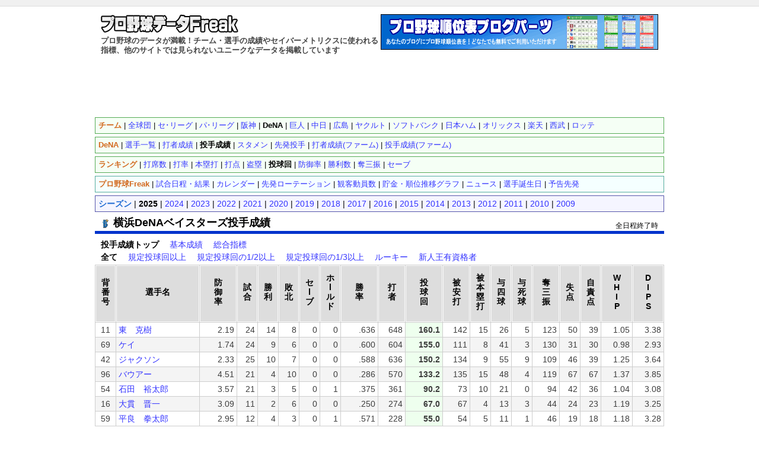

--- FILE ---
content_type: text/html; charset=UTF-8
request_url: https://baseball-data.com/stats/pitcher-yb/ip3-1.html
body_size: 32297
content:
<?xml version="1.0" encoding="UTF-8"?>
<!DOCTYPE html PUBLIC "-//W3C//DTD XHTML 1.0 Transitional//EN" "http://www.w3.org/TR/xhtml1/DTD/xhtml1-transitional.dtd">
<html xmlns="http://www.w3.org/1999/xhtml" dir="ltr" lang="ja">
<head>
<!-- Google tag (gtag.js) -->
<script async src="https://www.googletagmanager.com/gtag/js?id=G-9JEJ44LTYV"></script>
<script>
  window.dataLayer = window.dataLayer || [];
  function gtag(){dataLayer.push(arguments);}
  gtag('js', new Date());

  gtag('config', 'G-9JEJ44LTYV');
</script>
<meta http-equiv="Content-Type" content="text/html; charset=utf-8" />
<title>横浜DeNAベイスターズ投手成績 - プロ野球データFreak</title>
<meta name="description" content="横浜DeNAベイスターズの投手成績(投球回順)。他では見られないプロ野球の詳しいデータを掲載。チーム成績、選手成績。" />
<meta name="keywords" content="横浜DeNAベイスターズ,投手成績,ピッチャー,投球回,プロ野球,野球,データ,成績,セイバーメトリクス,スタッツ" />
<meta http-equiv="Content-Style-Type" content="text/css" />
<meta http-equiv="Content-Script-Type" content="text/javascript" />
<link rel="stylesheet" href="https://baseball-data.com/style.css?1" type="text/css" />
<link rel="shortcut icon" href="https://baseball-data.com/image/favicon.ico" />


<script>
(function(i,s,o,g,r,a,m){i['GoogleAnalyticsObject']=r;i[r]=i[r]||function(){
(i[r].q=i[r].q||[]).push(arguments)},i[r].l=1*new Date();a=s.createElement(o),
m=s.getElementsByTagName(o)[0];a.async=1;a.src=g;m.parentNode.insertBefore(a,m)
})(window,document,'script','https://www.google-analytics.com/analytics.js','ga');

ga('create', 'UA-7644040-6', 'auto');
ga('send', 'pageview');
</script>
</head>

<body>
<div id="top"></div>
<div id="container">

<div id="header">
<div style="float:left;width:470px;">
<a href="https://baseball-data.com/"><img src="https://baseball-data.com/image/title.png" class="title-logo" alt="" /></a>
<h1>プロ野球のデータが満載！チーム・選手の成績やセイバーメトリクスに使われる指標、他のサイトでは見られないユニークなデータを掲載しています</h1>
</div>
<div style="float:right;">
<a href="https://baseball-data.com/bp/"><img src="https://baseball-data.com/image/bp-banner.gif" style="border:0;width:468px;height:60px;"></a>
</div>
</div>

<div style="clear:both; margin-bottom:5px;"></div>

<div class="ad">
<script async src="//pagead2.googlesyndication.com/pagead/js/adsbygoogle.js"></script>
<!-- BBD ヘッダ -->
<ins class="adsbygoogle"
     style="display:inline-block;width:728px;height:90px"
     data-ad-client="ca-pub-2613098592193304"
     data-ad-slot="8945602085"></ins>
<script>
(adsbygoogle = window.adsbygoogle || []).push({});
</script>
</div>




<div id="main">

<div class="sub-menu">
<strong style="color:#d2691e;">チーム</strong>
 | <a href="https://baseball-data.com/stats/pitcher-all/ip3-2.html">全球団</a>
 | <a href="https://baseball-data.com/stats/pitcher-ce/ip3-2.html">セ･リーグ</a>
 | <a href="https://baseball-data.com/stats/pitcher-pa/ip3-2.html">パ･リーグ</a>
 | <a href="https://baseball-data.com/stats/pitcher-t/ip3-1.html">阪神</a>
 | <strong>DeNA</strong>
 | <a href="https://baseball-data.com/stats/pitcher-g/ip3-1.html">巨人</a>
 | <a href="https://baseball-data.com/stats/pitcher-d/ip3-1.html">中日</a>
 | <a href="https://baseball-data.com/stats/pitcher-c/ip3-1.html">広島</a>
 | <a href="https://baseball-data.com/stats/pitcher-s/ip3-1.html">ヤクルト</a>
 | <a href="https://baseball-data.com/stats/pitcher-h/ip3-1.html">ソフトバンク</a>
 | <a href="https://baseball-data.com/stats/pitcher-f/ip3-1.html">日本ハム</a>
 | <a href="https://baseball-data.com/stats/pitcher-bs/ip3-1.html">オリックス</a>
 | <a href="https://baseball-data.com/stats/pitcher-e/ip3-1.html">楽天</a>
 | <a href="https://baseball-data.com/stats/pitcher-l/ip3-1.html">西武</a>
 | <a href="https://baseball-data.com/stats/pitcher-m/ip3-1.html">ロッテ</a>

</div>

<div class="sub-menu">
<strong style="color:#d2691e">DeNA</strong>
 | <a href="https://baseball-data.com/player/yb/">選手一覧</a>

 | <a href="https://baseball-data.com/stats/hitter-yb/">打者成績</a>
 | <strong>投手成績</strong>

 | <a href="https://baseball-data.com/lineup/yb.html">スタメン</a>
 | <a href="https://baseball-data.com/starter/yb.html">先発投手</a>

 | <a href="https://baseball-data.com/stats-farm/hitter-yb/">打者成績(ファーム)</a>
 | <a href="https://baseball-data.com/stats-farm/pitcher-yb/ip3-1.html">投手成績(ファーム)</a>

</div>

<div class="sub-menu">
<strong style="color:#d2691e">ランキング</strong>
 | <a href="https://baseball-data.com/stats/hitter-yb/tpa-1.html">打席数</a>
 | <a href="https://baseball-data.com/stats/hitter-yb/avg-3.html">打率</a>
 | <a href="https://baseball-data.com/stats/hitter-yb/hr-1.html">本塁打</a>
 | <a href="https://baseball-data.com/stats/hitter-yb/rbi-1.html">打点</a>
 | <a href="https://baseball-data.com/stats/hitter-yb/sb-1.html">盗塁</a>
 | <strong>投球回</strong>
 | <a href="https://baseball-data.com/stats/pitcher-yb/era-3.html">防御率</a>
 | <a href="https://baseball-data.com/stats/pitcher-yb/win-1.html">勝利数</a>
 | <a href="https://baseball-data.com/stats/pitcher-yb/so-1.html">奪三振</a>
 | <a href="https://baseball-data.com/stats/pitcher-yb/save-1.html">セーブ</a>

</div>
<div class="bbf-menu">
<strong style="color:#d2691e">プロ野球Freak</strong> |
<a href="https://baseball-freak.com/game/.html" target="_blank">試合日程・結果</a> |
<a href="https://baseball-freak.com/calendar/.html" target="_blank">カレンダー</a> |
<a href="https://baseball-freak.com/rotation/.html" target="_blank">先発ローテーション</a> |
<a href="https://baseball-freak.com/audience/.html" target="_blank">観客動員数</a> |
<a href="https://baseball-freak.com/chart/" target="_blank">貯金・順位推移グラフ</a> |
<a href="https://baseball-freak.com/news/.html" target="_blank">ニュース</a> |
<a href="https://baseball-freak.com/birthday/" target="_blank">選手誕生日</a> |
<a href="https://baseball-freak.com/starter.html" target="_blank">予告先発</a>
</div>
<div class="year-menu">
<strong style="color:#1e69d2">シーズン</strong>
 | <strong>2025</strong> | <a href="https://baseball-data.com/24/stats/pitcher-yb/ip3-1.html">2024</a> | <a href="https://baseball-data.com/23/stats/pitcher-yb/ip3-1.html">2023</a> | <a href="https://baseball-data.com/22/stats/pitcher-yb/ip3-1.html">2022</a> | <a href="https://baseball-data.com/21/stats/pitcher-yb/ip3-1.html">2021</a> | <a href="https://baseball-data.com/20/stats/pitcher-yb/ip3-1.html">2020</a> | <a href="https://baseball-data.com/19/stats/pitcher-yb/ip3-1.html">2019</a> | <a href="https://baseball-data.com/18/stats/pitcher-yb/ip3-1.html">2018</a> | <a href="https://baseball-data.com/17/stats/pitcher-yb/ip3-1.html">2017</a> | <a href="https://baseball-data.com/16/stats/pitcher-yb/ip3-1.html">2016</a> | <a href="https://baseball-data.com/15/stats/pitcher-yb/ip3-1.html">2015</a> | <a href="https://baseball-data.com/14/stats/pitcher-yb/ip3-1.html">2014</a> | <a href="https://baseball-data.com/13/stats/pitcher-yb/ip3-1.html">2013</a> | <a href="https://baseball-data.com/12/stats/pitcher-yb/ip3-1.html">2012</a> | <a href="https://baseball-data.com/11/stats/pitcher-yb/ip3-1.html">2011</a> | <a href="https://baseball-data.com/10/stats/pitcher-yb/ip3-1.html">2010</a> | <a href="https://baseball-data.com/09/stats/pitcher-yb/ip3-1.html">2009</a>
</div>

<div style="position:relative;">
<h2 class="pname" style="border-bottom:5px solid #0033cc;"><img src="https://baseball-data.com/image/icon/yb.png" class="icon-team">横浜DeNAベイスターズ投手成績</h2>
<p style="position:absolute; top:10px;right:10px; font-size:12px;">
全日程終了時
</p>
</div>

<div style="margin:0 10px 5px; ">
<strong>投手成績トップ</strong>
　<a href="https://baseball-data.com/stats/pitcher2-yb/ip3-1.html">基本成績</a>
　<a href="https://baseball-data.com/stats/pitcher3-yb/ip3-1.html">総合指標</a>

</div>
<div style="margin:0 10px 5px; ">
<strong>全て</strong>　
<a href="https://baseball-data.com/stats/pitcher-yb/ip3-3.html">規定投球回以上</a>　
<a href="https://baseball-data.com/stats/pitcher-yb/ip3-4.html">規定投球回の1/2以上</a>　
<a href="https://baseball-data.com/stats/pitcher-yb/ip3-5.html">規定投球回の1/3以上</a>　
<a href="https://baseball-data.com/stats/pitcher-yb/ip3-6.html">ルーキー</a>　
<a href="https://baseball-data.com/stats/pitcher-yb/ip3-7.html">新人王有資格者</a>　

</div>

<table id="tbl" class="tablesorter stats" cellspacing="1">
<thead>
<tr>
<th>背<br />番<br />号</th><th style="width:130px">選手名</th><th>防<br />御<br />率</th><th>試<br />合</th><th>勝<br />利</th><th>敗<br />北</th><th>セ<br />l<br />ブ</th><th>ホ<br />l<br />ル<br />ド</th><th>勝<br />率</th><th>打<br />者</th><th>投<br />球<br />回</th><th>被<br />安<br />打</th><th>被<br />本<br />塁<br />打</th><th>与<br />四<br />球</th><th>与<br />死<br />球</th><th>奪<br />三<br />振</th><th>失<br />点</th><th>自<br />責<br />点</th><th>W<br />H<br />I<br />P</th><th>D<br />I<br />P<br />S</th>
</tr>
</thead>
<tbody>
<tr><td style="text-align:center;">11</td><td style="text-align:left;"><a href="https://baseball-data.com/player/yb/%E6%9D%B1%E3%80%80%E5%85%8B%E6%A8%B9">東　克樹</a></td><td>2.19</td><td>24</td><td>14</td><td>8</td><td>0</td><td>0</td><td>.636</td><td>648</td><td style="background-color:#efe;font-weight:bold;">160.1</td><td>142</td><td>15</td><td>26</td><td>5</td><td>123</td><td>50</td><td>39</td><td>1.05</td><td>3.38</td></tr>
<tr style="background-color:#f4f4f4;"><td style="text-align:center;">69</td><td style="text-align:left;"><a href="https://baseball-data.com/player/yb/%E3%82%B1%E3%82%A4">ケイ</a></td><td>1.74</td><td>24</td><td>9</td><td>6</td><td>0</td><td>0</td><td>.600</td><td>604</td><td style="background-color:#efe;font-weight:bold;">155.0</td><td>111</td><td>8</td><td>41</td><td>3</td><td>130</td><td>31</td><td>30</td><td>0.98</td><td>2.93</td></tr>
<tr><td style="text-align:center;">42</td><td style="text-align:left;"><a href="https://baseball-data.com/player/yb/%E3%82%B8%E3%83%A3%E3%82%AF%E3%82%BD%E3%83%B3">ジャクソン</a></td><td>2.33</td><td>25</td><td>10</td><td>7</td><td>0</td><td>0</td><td>.588</td><td>636</td><td style="background-color:#efe;font-weight:bold;">150.2</td><td>134</td><td>9</td><td>55</td><td>9</td><td>109</td><td>46</td><td>39</td><td>1.25</td><td>3.64</td></tr>
<tr style="background-color:#f4f4f4;"><td style="text-align:center;">96</td><td style="text-align:left;"><a href="https://baseball-data.com/player/yb/%E3%83%90%E3%82%A6%E3%82%A2%E3%83%BC">バウアー</a></td><td>4.51</td><td>21</td><td>4</td><td>10</td><td>0</td><td>0</td><td>.286</td><td>570</td><td style="background-color:#efe;font-weight:bold;">133.2</td><td>135</td><td>15</td><td>48</td><td>4</td><td>119</td><td>67</td><td>67</td><td>1.37</td><td>3.85</td></tr>
<tr><td style="text-align:center;">54</td><td style="text-align:left;"><a href="https://baseball-data.com/player/yb/%E7%9F%B3%E7%94%B0%E3%80%80%E8%A3%95%E5%A4%AA%E9%83%8E">石田　裕太郎</a></td><td>3.57</td><td>21</td><td>3</td><td>5</td><td>0</td><td>1</td><td>.375</td><td>361</td><td style="background-color:#efe;font-weight:bold;">90.2</td><td>73</td><td>10</td><td>21</td><td>0</td><td>94</td><td>42</td><td>36</td><td>1.04</td><td>3.08</td></tr>
<tr style="background-color:#f4f4f4;"><td style="text-align:center;">16</td><td style="text-align:left;"><a href="https://baseball-data.com/player/yb/%E5%A4%A7%E8%B2%AB%E3%80%80%E6%99%8B%E4%B8%80">大貫　晋一</a></td><td>3.09</td><td>11</td><td>2</td><td>6</td><td>0</td><td>0</td><td>.250</td><td>274</td><td style="background-color:#efe;font-weight:bold;">67.0</td><td>67</td><td>4</td><td>13</td><td>3</td><td>44</td><td>24</td><td>23</td><td>1.19</td><td>3.25</td></tr>
<tr><td style="text-align:center;">59</td><td style="text-align:left;"><a href="https://baseball-data.com/player/yb/%E5%B9%B3%E8%89%AF%E3%80%80%E6%8B%B3%E5%A4%AA%E9%83%8E">平良　拳太郎</a></td><td>2.95</td><td>12</td><td>4</td><td>3</td><td>0</td><td>1</td><td>.571</td><td>228</td><td style="background-color:#efe;font-weight:bold;">55.0</td><td>54</td><td>5</td><td>11</td><td>1</td><td>46</td><td>19</td><td>18</td><td>1.18</td><td>3.28</td></tr>
<tr style="background-color:#f4f4f4;"><td style="text-align:center;">13</td><td style="text-align:left;"><a href="https://baseball-data.com/player/yb/%E4%BC%8A%E5%8B%A2%E3%80%80%E5%A4%A7%E5%A4%A2">伊勢　大夢</a></td><td>2.89</td><td>55</td><td>0</td><td>5</td><td>13</td><td>32</td><td>.000</td><td>214</td><td style="background-color:#efe;font-weight:bold;">53.0</td><td>46</td><td>3</td><td>13</td><td>1</td><td>58</td><td>17</td><td>17</td><td>1.11</td><td>2.35</td></tr>
<tr><td style="text-align:center;">65</td><td style="text-align:left;"><a href="https://baseball-data.com/player/yb/%E5%AE%AE%E5%9F%8E%E3%80%80%E6%BB%9D%E5%A4%AA">宮城　滝太</a></td><td>2.09</td><td>50</td><td>4</td><td>1</td><td>0</td><td>14</td><td>.800</td><td>214</td><td style="background-color:#efe;font-weight:bold;">51.2</td><td>40</td><td>1</td><td>24</td><td>0</td><td>44</td><td>15</td><td>12</td><td>1.24</td><td>2.95</td></tr>
<tr style="background-color:#f4f4f4;"><td style="text-align:center;">22</td><td style="text-align:left;"><a href="https://baseball-data.com/player/yb/%E5%85%A5%E6%B1%9F%E3%80%80%E5%A4%A7%E7%94%9F">入江　大生</a></td><td>3.15</td><td>50</td><td>3</td><td>3</td><td>22</td><td>6</td><td>.500</td><td>190</td><td style="background-color:#efe;font-weight:bold;">45.2</td><td>33</td><td>6</td><td>19</td><td>1</td><td>45</td><td>18</td><td>16</td><td>1.14</td><td>4.11</td></tr>
<tr><td style="text-align:center;">62</td><td style="text-align:left;"><a href="https://baseball-data.com/player/yb/%E3%82%A6%E3%82%A3%E3%83%83%E3%82%AF">ウィック</a></td><td>0.84</td><td>40</td><td>4</td><td>1</td><td>5</td><td>21</td><td>.800</td><td>161</td><td style="background-color:#efe;font-weight:bold;">42.2</td><td>25</td><td>0</td><td>11</td><td>3</td><td>49</td><td>4</td><td>4</td><td>0.84</td><td>1.81</td></tr>
<tr style="background-color:#f4f4f4;"><td style="text-align:center;">12</td><td style="text-align:left;"><a href="https://baseball-data.com/player/yb/%E7%AB%B9%E7%94%B0%E3%80%80%E7%A5%90">竹田　祐</a></td><td>1.69</td><td>6</td><td>4</td><td>1</td><td>0</td><td>0</td><td>.800</td><td>141</td><td style="background-color:#efe;font-weight:bold;">37.1</td><td>23</td><td>3</td><td>10</td><td>1</td><td>27</td><td>7</td><td>7</td><td>0.88</td><td>3.52</td></tr>
<tr><td style="text-align:center;">20</td><td style="text-align:left;"><a href="https://baseball-data.com/player/yb/%E5%9D%82%E6%9C%AC%E3%80%80%E8%A3%95%E5%93%89">坂本　裕哉</a></td><td>3.16</td><td>35</td><td>4</td><td>1</td><td>0</td><td>4</td><td>.800</td><td>157</td><td style="background-color:#efe;font-weight:bold;">37.0</td><td>35</td><td>2</td><td>10</td><td>1</td><td>33</td><td>14</td><td>13</td><td>1.22</td><td>2.77</td></tr>
<tr style="background-color:#f4f4f4;"><td style="text-align:center;">45</td><td style="text-align:left;"><a href="https://baseball-data.com/player/yb/%E6%A3%AE%E5%8E%9F%E3%80%80%E5%BA%B7%E5%B9%B3">森原　康平</a></td><td>2.57</td><td>30</td><td>0</td><td>2</td><td>0</td><td>11</td><td>.000</td><td>109</td><td style="background-color:#efe;font-weight:bold;">28.0</td><td>20</td><td>1</td><td>3</td><td>1</td><td>25</td><td>9</td><td>8</td><td>0.82</td><td>2.12</td></tr>
<tr><td style="text-align:center;">64</td><td style="text-align:left;"><a href="https://baseball-data.com/player/yb/%E4%B8%AD%E5%B7%9D%E3%80%80%E8%99%8E%E5%A4%A7">中川　虎大</a></td><td>3.16</td><td>30</td><td>0</td><td>1</td><td>1</td><td>3</td><td>.000</td><td>106</td><td style="background-color:#efe;font-weight:bold;">25.2</td><td>24</td><td>3</td><td>7</td><td>0</td><td>25</td><td>9</td><td>9</td><td>1.21</td><td>3.28</td></tr>
<tr style="background-color:#f4f4f4;"><td style="text-align:center;">53</td><td style="text-align:left;"><a href="https://baseball-data.com/player/yb/%E9%A2%AF">颯</a></td><td>1.93</td><td>27</td><td>0</td><td>1</td><td>0</td><td>2</td><td>.000</td><td>105</td><td style="background-color:#efe;font-weight:bold;">23.1</td><td>26</td><td>1</td><td>8</td><td>2</td><td>16</td><td>6</td><td>5</td><td>1.46</td><td>3.33</td></tr>
<tr><td style="text-align:center;">27</td><td style="text-align:left;"><a href="https://baseball-data.com/player/yb/%E8%97%A4%E6%B5%AA%E3%80%80%E6%99%8B%E5%A4%AA%E9%83%8E">藤浪　晋太郎</a></td><td>4.09</td><td>6</td><td>1</td><td>0</td><td>0</td><td>0</td><td>1.000</td><td>95</td><td style="background-color:#efe;font-weight:bold;">22.0</td><td>20</td><td>1</td><td>9</td><td>2</td><td>19</td><td>10</td><td>10</td><td>1.32</td><td>3.48</td></tr>
<tr style="background-color:#f4f4f4;"><td style="text-align:center;">41</td><td style="text-align:left;"><a href="https://baseball-data.com/player/yb/%E4%BD%90%E3%80%85%E6%9C%A8%E3%80%80%E5%8D%83%E9%9A%BC">佐々木　千隼</a></td><td>4.15</td><td>20</td><td>2</td><td>1</td><td>0</td><td>4</td><td>.667</td><td>94</td><td style="background-color:#efe;font-weight:bold;">21.2</td><td>20</td><td>1</td><td>11</td><td>1</td><td>20</td><td>10</td><td>10</td><td>1.43</td><td>3.40</td></tr>
<tr><td style="text-align:center;">19</td><td style="text-align:left;"><a href="https://baseball-data.com/player/yb/%E5%B1%B1%EF%A8%91%E3%80%80%E5%BA%B7%E6%99%83">山﨑　康晃</a></td><td>4.20</td><td>17</td><td>0</td><td>3</td><td>1</td><td>1</td><td>.000</td><td>65</td><td style="background-color:#efe;font-weight:bold;">15.0</td><td>14</td><td>4</td><td>7</td><td>0</td><td>12</td><td>7</td><td>7</td><td>1.40</td><td>5.99</td></tr>
<tr style="background-color:#f4f4f4;"><td style="text-align:center;">92</td><td style="text-align:left;"><a href="https://baseball-data.com/player/yb/%E5%A0%80%E5%B2%A1%E3%80%80%E9%9A%BC%E4%BA%BA">堀岡　隼人</a></td><td>3.46</td><td>13</td><td>0</td><td>0</td><td>0</td><td>0</td><td>.000</td><td>62</td><td style="background-color:#efe;font-weight:bold;">13.0</td><td>17</td><td>1</td><td>8</td><td>0</td><td>19</td><td>6</td><td>5</td><td>1.92</td><td>2.81</td></tr>
<tr><td style="text-align:center;">39</td><td style="text-align:left;"><a href="https://baseball-data.com/player/yb/%E8%8B%A5%E6%9D%BE%E3%80%80%E5%B0%9A%E8%BC%9D">若松　尚輝</a></td><td>7.88</td><td>7</td><td>0</td><td>0</td><td>0</td><td>0</td><td>.000</td><td>36</td><td style="background-color:#efe;font-weight:bold;">8.0</td><td>14</td><td>1</td><td>1</td><td>0</td><td>3</td><td>7</td><td>7</td><td>1.88</td><td>4.37</td></tr>
<tr style="background-color:#f4f4f4;"><td style="text-align:center;">24</td><td style="text-align:left;"><a href="https://baseball-data.com/player/yb/%E5%90%89%E9%87%8E%E3%80%80%E5%85%89%E6%A8%B9">吉野　光樹</a></td><td>4.70</td><td>2</td><td>0</td><td>0</td><td>0</td><td>0</td><td>.000</td><td>35</td><td style="background-color:#efe;font-weight:bold;">7.2</td><td>8</td><td>2</td><td>5</td><td>0</td><td>8</td><td>5</td><td>4</td><td>1.70</td><td>6.38</td></tr>
<tr><td style="text-align:center;">17</td><td style="text-align:left;"><a href="https://baseball-data.com/player/yb/%E4%B8%89%E5%B6%8B%E3%80%80%E4%B8%80%E8%BC%9D">三嶋　一輝</a></td><td>10.80</td><td>6</td><td>0</td><td>0</td><td>0</td><td>0</td><td>.000</td><td>39</td><td style="background-color:#efe;font-weight:bold;">6.2</td><td>13</td><td>1</td><td>6</td><td>0</td><td>4</td><td>10</td><td>8</td><td>2.85</td><td>5.67</td></tr>
<tr style="background-color:#f4f4f4;"><td style="text-align:center;">38</td><td style="text-align:left;"><a href="https://baseball-data.com/player/yb/%E6%A3%AE%E3%80%80%E5%94%AF%E6%96%97">森　唯斗</a></td><td>3.00</td><td>2</td><td>1</td><td>0</td><td>0</td><td>0</td><td>1.000</td><td>21</td><td style="background-color:#efe;font-weight:bold;">6.0</td><td>5</td><td>1</td><td>0</td><td>0</td><td>4</td><td>2</td><td>2</td><td>0.83</td><td>3.95</td></tr>
<tr><td style="text-align:center;">30</td><td style="text-align:left;"><a href="https://baseball-data.com/player/yb/%E7%AF%A0%E6%9C%A8%E3%80%80%E5%81%A5%E5%A4%AA%E9%83%8E">篠木　健太郎</a></td><td>10.13</td><td>3</td><td>0</td><td>1</td><td>0</td><td>1</td><td>.000</td><td>27</td><td style="background-color:#efe;font-weight:bold;">5.1</td><td>6</td><td>1</td><td>4</td><td>1</td><td>3</td><td>6</td><td>6</td><td>1.88</td><td>7.25</td></tr>
<tr style="background-color:#f4f4f4;"><td style="text-align:center;">18</td><td style="text-align:left;"><a href="https://baseball-data.com/player/yb/%E5%B0%8F%E5%9C%92%E3%80%80%E5%81%A5%E5%A4%AA">小園　健太</a></td><td>5.40</td><td>1</td><td>1</td><td>0</td><td>0</td><td>0</td><td>1.000</td><td>21</td><td style="background-color:#efe;font-weight:bold;">5.0</td><td>3</td><td>1</td><td>4</td><td>0</td><td>4</td><td>3</td><td>3</td><td>1.40</td><td>6.52</td></tr>
<tr><td style="text-align:center;">34</td><td style="text-align:left;"><a href="https://baseball-data.com/player/yb/%E6%9D%BE%E6%9C%AC%E3%80%80%E5%87%8C%E4%BA%BA">松本　凌人</a></td><td>7.36</td><td>4</td><td>0</td><td>0</td><td>0</td><td>0</td><td>.000</td><td>19</td><td style="background-color:#efe;font-weight:bold;">3.2</td><td>5</td><td>0</td><td>4</td><td>0</td><td>1</td><td>3</td><td>3</td><td>2.45</td><td>5.85</td></tr>
<tr style="background-color:#f4f4f4;"><td style="text-align:center;">52</td><td style="text-align:left;"><a href="https://baseball-data.com/player/yb/%E6%B5%9C%E5%9C%B0%E3%80%80%E7%9C%9F%E6%BE%84">浜地　真澄</a></td><td>6.00</td><td>3</td><td>0</td><td>0</td><td>0</td><td>0</td><td>.000</td><td>12</td><td style="background-color:#efe;font-weight:bold;">3.0</td><td>2</td><td>2</td><td>1</td><td>0</td><td>5</td><td>2</td><td>2</td><td>1.00</td><td>9.45</td></tr>
<tr><td style="text-align:center;">98</td><td style="text-align:left;"><a href="https://baseball-data.com/player/yb/%E3%83%9E%E3%83%AB%E3%82%BB%E3%83%AA%E3%83%BC%E3%83%8E">マルセリーノ</a></td><td>13.50</td><td>2</td><td>0</td><td>0</td><td>0</td><td>0</td><td>.000</td><td>9</td><td style="background-color:#efe;font-weight:bold;">1.1</td><td>1</td><td>0</td><td>3</td><td>1</td><td>3</td><td>2</td><td>2</td><td>3.00</td><td>7.62</td></tr>
<tr style="background-color:#f4f4f4;"><td style="text-align:center;">68</td><td style="text-align:left;"><a href="https://baseball-data.com/player/yb/%E5%B2%A9%E7%94%B0%E3%80%80%E5%B0%86%E8%B2%B4">岩田　将貴</a></td><td>18.00</td><td>3</td><td>0</td><td>0</td><td>0</td><td>0</td><td>.000</td><td>7</td><td style="background-color:#efe;font-weight:bold;">1.0</td><td>2</td><td>0</td><td>1</td><td>1</td><td>0</td><td>2</td><td>2</td><td>3.00</td><td>9.12</td></tr>
<tr><td style="text-align:center;">33</td><td style="text-align:left;"><a href="https://baseball-data.com/player/yb/%E6%AD%A6%E7%94%B0%E3%80%80%E9%99%B8%E7%8E%96">武田　陸玖</a></td><td>9.00</td><td>1</td><td>1</td><td>0</td><td>0</td><td>0</td><td>1.000</td><td>4</td><td style="background-color:#efe;font-weight:bold;">1.0</td><td>2</td><td>0</td><td>0</td><td>0</td><td>0</td><td>1</td><td>1</td><td>2.00</td><td>3.12</td></tr>
<tr style="background-color:#f4f4f4;"><td style="text-align:center;">35</td><td style="text-align:left;"><a href="https://baseball-data.com/player/yb/%E6%A9%8B%E6%9C%AC%E3%80%80%E9%81%94%E5%BC%A5">橋本　達弥</a></td><td>18.00</td><td>1</td><td>0</td><td>0</td><td>0</td><td>0</td><td>.000</td><td>7</td><td style="background-color:#efe;font-weight:bold;">1.0</td><td>3</td><td>0</td><td>1</td><td>0</td><td>0</td><td>2</td><td>2</td><td>4.00</td><td>3.12</td></tr>
<tr><td style="text-align:center;">14</td><td style="text-align:left;"><a href="https://baseball-data.com/player/yb/%E7%9F%B3%E7%94%B0%E3%80%80%E5%81%A5%E5%A4%A7">石田　健大</a></td><td>-</td><td>-</td><td>-</td><td>-</td><td>-</td><td>-</td><td>-</td><td>-</td><td style="background-color:#efe;font-weight:bold;">-</td><td>-</td><td>-</td><td>-</td><td>-</td><td>-</td><td>-</td><td>-</td><td>-</td><td>-</td></tr>
<tr style="background-color:#f4f4f4;"><td style="text-align:center;">15</td><td style="text-align:left;"><a href="https://baseball-data.com/player/yb/%E5%BE%B3%E5%B1%B1%E3%80%80%E5%A3%AE%E7%A3%A8">徳山　壮磨</a></td><td>-</td><td>-</td><td>-</td><td>-</td><td>-</td><td>-</td><td>-</td><td>-</td><td style="background-color:#efe;font-weight:bold;">-</td><td>-</td><td>-</td><td>-</td><td>-</td><td>-</td><td>-</td><td>-</td><td>-</td><td>-</td></tr>
<tr><td style="text-align:center;">36</td><td style="text-align:left;"><a href="https://baseball-data.com/player/yb/%E6%A3%AE%E4%B8%8B%E3%80%80%E7%91%A0%E5%A4%A7">森下　瑠大</a></td><td>-</td><td>-</td><td>-</td><td>-</td><td>-</td><td>-</td><td>-</td><td>-</td><td style="background-color:#efe;font-weight:bold;">-</td><td>-</td><td>-</td><td>-</td><td>-</td><td>-</td><td>-</td><td>-</td><td>-</td><td>-</td></tr>
<tr style="background-color:#f4f4f4;"><td style="text-align:center;">40</td><td style="text-align:left;"><a href="https://baseball-data.com/player/yb/%E6%9D%BE%E6%9C%AC%E3%80%80%E9%9A%86%E4%B9%8B%E4%BB%8B">松本　隆之介</a></td><td>-</td><td>-</td><td>-</td><td>-</td><td>-</td><td>-</td><td>-</td><td>-</td><td style="background-color:#efe;font-weight:bold;">-</td><td>-</td><td>-</td><td>-</td><td>-</td><td>-</td><td>-</td><td>-</td><td>-</td><td>-</td></tr>
<tr><td style="text-align:center;">46</td><td style="text-align:left;"><a href="https://baseball-data.com/player/yb/%E5%9D%82%E5%8F%A3%E3%80%80%E7%BF%94%E9%A2%AF">坂口　翔颯</a></td><td>-</td><td>-</td><td>-</td><td>-</td><td>-</td><td>-</td><td>-</td><td>-</td><td style="background-color:#efe;font-weight:bold;">-</td><td>-</td><td>-</td><td>-</td><td>-</td><td>-</td><td>-</td><td>-</td><td>-</td><td>-</td></tr>
<tr style="background-color:#f4f4f4;"><td style="text-align:center;">48</td><td style="text-align:left;"><a href="https://baseball-data.com/player/yb/%E4%BA%AC%E5%B1%B1%E3%80%80%E5%B0%86%E5%BC%A5">京山　将弥</a></td><td>-</td><td>-</td><td>-</td><td>-</td><td>-</td><td>-</td><td>-</td><td>-</td><td style="background-color:#efe;font-weight:bold;">-</td><td>-</td><td>-</td><td>-</td><td>-</td><td>-</td><td>-</td><td>-</td><td>-</td><td>-</td></tr>
<tr><td style="text-align:center;">91</td><td style="text-align:left;"><a href="https://baseball-data.com/player/yb/%E5%BA%84%E5%8F%B8%E3%80%80%E9%99%BD%E6%96%97">庄司　陽斗</a></td><td>-</td><td>-</td><td>-</td><td>-</td><td>-</td><td>-</td><td>-</td><td>-</td><td style="background-color:#efe;font-weight:bold;">-</td><td>-</td><td>-</td><td>-</td><td>-</td><td>-</td><td>-</td><td>-</td><td>-</td><td>-</td></tr>
<tr style="background-color:#f4f4f4;"><td style="text-align:center;">93</td><td style="text-align:left;"><a href="https://baseball-data.com/player/yb/%E3%83%87%E3%82%A3%E3%82%A2%E3%82%B9">ディアス</a></td><td>-</td><td>-</td><td>-</td><td>-</td><td>-</td><td>-</td><td>-</td><td>-</td><td style="background-color:#efe;font-weight:bold;">-</td><td>-</td><td>-</td><td>-</td><td>-</td><td>-</td><td>-</td><td>-</td><td>-</td><td>-</td></tr>

</tbody>
<thead>
<tr>
<th>背<br />番<br />号</th><th style="width:130px">選手名</th><th>防<br />御<br />率</th><th>試<br />合</th><th>勝<br />利</th><th>敗<br />北</th><th>セ<br />l<br />ブ</th><th>ホ<br />l<br />ル<br />ド</th><th>勝<br />率</th><th>打<br />者</th><th>投<br />球<br />回</th><th>被<br />安<br />打</th><th>被<br />本<br />塁<br />打</th><th>与<br />四<br />球</th><th>与<br />死<br />球</th><th>奪<br />三<br />振</th><th>失<br />点</th><th>自<br />責<br />点</th><th>W<br />H<br />I<br />P</th><th>D<br />I<br />P<br />S</th>
</tr>
</thead>
</table>

<div style="width:800px; text-align:center; margin:0 auto 10px; clear:both; ">
<script async src="//pagead2.googlesyndication.com/pagead/js/adsbygoogle.js"></script>
<ins class="adsbygoogle"
     style="display:block; text-align:center;"
     data-ad-layout="in-article"
     data-ad-format="fluid"
     data-ad-client="ca-pub-2613098592193304"
     data-ad-slot="9767395847"></ins>
<script>
     (adsbygoogle = window.adsbygoogle || []).push({});
</script>
</div>


<div class="sub-menu">
<strong style="color:#d2691e;">チーム</strong>
 | <a href="https://baseball-data.com/stats/pitcher-all/ip3-2.html">全球団</a>
 | <a href="https://baseball-data.com/stats/pitcher-ce/ip3-2.html">セ･リーグ</a>
 | <a href="https://baseball-data.com/stats/pitcher-pa/ip3-2.html">パ･リーグ</a>
 | <a href="https://baseball-data.com/stats/pitcher-t/ip3-1.html">阪神</a>
 | <strong>DeNA</strong>
 | <a href="https://baseball-data.com/stats/pitcher-g/ip3-1.html">巨人</a>
 | <a href="https://baseball-data.com/stats/pitcher-d/ip3-1.html">中日</a>
 | <a href="https://baseball-data.com/stats/pitcher-c/ip3-1.html">広島</a>
 | <a href="https://baseball-data.com/stats/pitcher-s/ip3-1.html">ヤクルト</a>
 | <a href="https://baseball-data.com/stats/pitcher-h/ip3-1.html">ソフトバンク</a>
 | <a href="https://baseball-data.com/stats/pitcher-f/ip3-1.html">日本ハム</a>
 | <a href="https://baseball-data.com/stats/pitcher-bs/ip3-1.html">オリックス</a>
 | <a href="https://baseball-data.com/stats/pitcher-e/ip3-1.html">楽天</a>
 | <a href="https://baseball-data.com/stats/pitcher-l/ip3-1.html">西武</a>
 | <a href="https://baseball-data.com/stats/pitcher-m/ip3-1.html">ロッテ</a>

</div>

<div class="sub-menu">
<strong style="color:#d2691e">DeNA</strong>
 | <a href="https://baseball-data.com/player/yb/">選手一覧</a>

 | <a href="https://baseball-data.com/stats/hitter-yb/">打者成績</a>
 | <strong>投手成績</strong>

 | <a href="https://baseball-data.com/lineup/yb.html">スタメン</a>
 | <a href="https://baseball-data.com/starter/yb.html">先発投手</a>

 | <a href="https://baseball-data.com/stats-farm/hitter-yb/">打者成績(ファーム)</a>
 | <a href="https://baseball-data.com/stats-farm/pitcher-yb/ip3-1.html">投手成績(ファーム)</a>

</div>

<div class="sub-menu">
<strong style="color:#d2691e">ランキング</strong>
 | <a href="https://baseball-data.com/stats/hitter-yb/tpa-1.html">打席数</a>
 | <a href="https://baseball-data.com/stats/hitter-yb/avg-3.html">打率</a>
 | <a href="https://baseball-data.com/stats/hitter-yb/hr-1.html">本塁打</a>
 | <a href="https://baseball-data.com/stats/hitter-yb/rbi-1.html">打点</a>
 | <a href="https://baseball-data.com/stats/hitter-yb/sb-1.html">盗塁</a>
 | <strong>投球回</strong>
 | <a href="https://baseball-data.com/stats/pitcher-yb/era-3.html">防御率</a>
 | <a href="https://baseball-data.com/stats/pitcher-yb/win-1.html">勝利数</a>
 | <a href="https://baseball-data.com/stats/pitcher-yb/so-1.html">奪三振</a>
 | <a href="https://baseball-data.com/stats/pitcher-yb/save-1.html">セーブ</a>

</div>

<div class="right">
<a href="#">▲ページの先頭へ</a>
</div>

</div> <!-- main -->

<div style="width:800px; text-align:center; margin:0 auto 10px; clear:both; ">
<script async src="//pagead2.googlesyndication.com/pagead/js/adsbygoogle.js"></script>
<ins class="adsbygoogle"
     style="display:block; text-align:center;"
     data-ad-layout="in-article"
     data-ad-format="fluid"
     data-ad-client="ca-pub-2613098592193304"
     data-ad-slot="3087453722"></ins>
<script>
     (adsbygoogle = window.adsbygoogle || []).push({});
</script>
</div>


</div> <!-- container -->


<div id="footer">
<p>
<a href="https://baseball-freak.com/" target="_blank">プロ野球Freak</a> |
<a href="https://baseball-data.com/bp/">ブログパーツ</a> |
<a href="https://baseball-data.com/about.php">お問い合わせ・免責事項・リンク</a>
</p>

<p>
Copyright (C) 2009- <a href="https://baseball-data.com/">プロ野球データFreak</a> All Rights Reserved.
</p>
</div>


</body>
</html>


--- FILE ---
content_type: text/html; charset=utf-8
request_url: https://www.google.com/recaptcha/api2/aframe
body_size: 267
content:
<!DOCTYPE HTML><html><head><meta http-equiv="content-type" content="text/html; charset=UTF-8"></head><body><script nonce="JXVC4XyA6DhgaDCjD2fTcg">/** Anti-fraud and anti-abuse applications only. See google.com/recaptcha */ try{var clients={'sodar':'https://pagead2.googlesyndication.com/pagead/sodar?'};window.addEventListener("message",function(a){try{if(a.source===window.parent){var b=JSON.parse(a.data);var c=clients[b['id']];if(c){var d=document.createElement('img');d.src=c+b['params']+'&rc='+(localStorage.getItem("rc::a")?sessionStorage.getItem("rc::b"):"");window.document.body.appendChild(d);sessionStorage.setItem("rc::e",parseInt(sessionStorage.getItem("rc::e")||0)+1);localStorage.setItem("rc::h",'1768955271082');}}}catch(b){}});window.parent.postMessage("_grecaptcha_ready", "*");}catch(b){}</script></body></html>